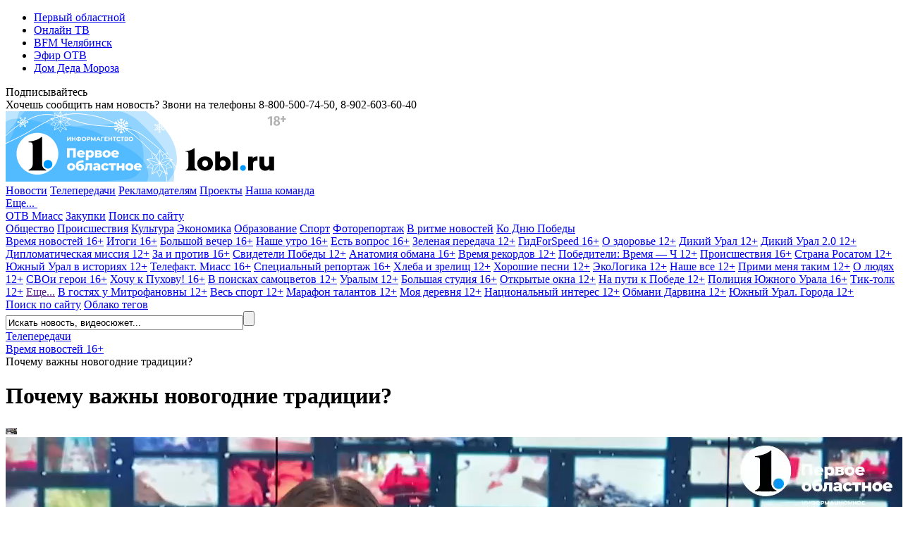

--- FILE ---
content_type: text/html; charset=UTF-8
request_url: https://www.1obl.ru/tv/vremya-novostey/vremya-novostey-ot-27-12-2022/pochemu-vazhny-novogodnie-traditsii/
body_size: 31932
content:
<!DOCTYPE html>
<html xmlns="http://www.w3.org/1999/xhtml" lang="ru">
<head>
    
		
        <script type="text/javascript">!function () {
            var t = document.createElement("script");
            t.type = "text/javascript", t.async = !0, t.src = "https://vk.com/js/api/openapi.js?169", t.onload = function () {
                VK.Retargeting.Init("VK-RTRG-1140907-5H3x5"), VK.Retargeting.Hit()
            }, document.head.appendChild(t)
        }();</script>
    <noscript><img src="https://vk.com/rtrg?p=VK-RTRG-1140907-5H3x5" style="position:fixed; left:-999px;" alt=""/></noscript>
    

    
    <link rel="shortcut icon" href="/favicon.ico" type="image/x-icon">
    <link rel="apple-touch-icon" href="/apple-touch-icon.png">
    <link rel="icon" type="image/png" sizes="32x32" href="/favicon-32x32.png">
    <link rel="icon" type="image/png" sizes="16x16" href="/favicon-16x16.png">
    <link rel="mask-icon" href="/safari-pinned-tab.svg" color="#e31e24">
    <link rel="manifest" href="/manifest.json">
    <link rel="alternate" type="application/rss+xml" title="Главные новости Челябинской области - «Первый областной»"
          href="/rss/"/>


        <link rel="preconnect" href="https://fonts.googleapis.com">
    <link rel="preconnect" href="https://fonts.gstatic.com" crossorigin>
    <link href="https://fonts.googleapis.com/css2?family=Fira+Sans+Condensed:ital,wght@0,100;0,200;0,300;0,400;0,500;0,600;0,700;0,800;0,900;1,100;1,200;1,300;1,400;1,500;1,600;1,700;1,800;1,900&family=Montserrat:ital,wght@0,100;0,200;0,300;0,400;0,500;0,600;0,700;0,800;0,900;1,100;1,200;1,300;1,400;1,500;1,600;1,700;1,800;1,900&display=swap" rel="stylesheet">
    
    <title>Почему важны новогодние традиции?</title>
    <meta name="yandex-verification" content="25f0ce8b5a12a551"/>
    <meta name="yandex-verification" content="76b3fd4c5eb74af4"/>
    <meta name="google-site-verification" content="c0I19srogbglt1bdyVT-jKtDtatuRFw4043EkhnYEq0"/>
    <meta name="theme-color" content="#ffffff">

    <meta name="verify-admitad" content="6b05b05e0c"/>

	<meta http-equiv="Content-Type" content="text/html; charset=UTF-8" />
<meta name="keywords" content="Новый год, традиции, праздник, подарки, снеговик" />
<meta name="description" content="А у вас есть новогодняя традиция?! Например: смотреть комедию 31 декабря, готовить раз в год какой-нибудь деликатес или лепить снеговика во дворе! Почему соблюдать традиции не только весело, но и полезно для «души»? Расскажет Марианна Лысенко.

Пока в магазинах суета и предпраздничные очереди, в квартире Маслаковых — полное умиротворение. Только тихий стук скалки по столу! По доброй новогодней традиции: семья собирается за одним столом и дружно лепит манты.

Помогает папе и маме — сын Денис. Лепит манты «с молодежью» и бабушка Юлии — Лидия Тимофеевна. Женщина признается: дело вовсе не в еде и даже не в медитации! А в общении с родными!

Юлия уверена: не было бы близких, не было бы и ее магазина игрушек! Кстати, и на работе у челябинки тоже есть своя новогодняя традиция.

Украшать елку, готовить оливье и писать письмо деду морозу — тоже традиции. Которые, по мнению психологов, нужны не только детям, но и взрослым.

Если в вашей семье нет новогодней традиции, значит самое время ее завести! И не обязательно стряпать пельмени или манты, как это делали наши бабушки. Придумайте обычай на современный лад. Например, устройте семейную фотоссесию. И время с близкими проведете и воспоминания на полке останутся!" />
<link rel="canonical" href="https://www.1obl.ru/tv/vremya-novostey/vremya-novostey-ot-27-12-2022/pochemu-vazhny-novogodnie-traditsii/" />
<script type="text/javascript" data-skip-moving="true">(function(w, d) {var v = w.frameCacheVars = {'CACHE_MODE':'HTMLCACHE','storageBlocks':[],'dynamicBlocks':{'LkGdQn':'40f541202cfb','7DqYyc':'d41d8cd98f00','XEVOpk':'06e6c5c96417','IjWcdm':'61be60402193','y0XwfU':'d41d8cd98f00','2DJmFo':'d41d8cd98f00','d42sdq':'d41d8cd98f00','ALOAcH':'d41d8cd98f00','CpmJaV':'d41d8cd98f00','sT4bfg':'888ea22fff91','yKoGHq':'888ea22fff91','asDrK5':'888ea22fff91','ZF1lvf':'888ea22fff91','Zg1Ab0':'d41d8cd98f00','g8taYv':'aa58fd9e97bd'},'AUTO_UPDATE':true,'AUTO_UPDATE_TTL':'120','version':'2'};var inv = false;if (v.AUTO_UPDATE === false){if (v.AUTO_UPDATE_TTL && v.AUTO_UPDATE_TTL > 0){var lm = Date.parse(d.lastModified);if (!isNaN(lm)){var td = new Date().getTime();if ((lm + v.AUTO_UPDATE_TTL * 1000) >= td){w.frameRequestStart = false;w.preventAutoUpdate = true;return;}inv = true;}}else{w.frameRequestStart = false;w.preventAutoUpdate = true;return;}}var r = w.XMLHttpRequest ? new XMLHttpRequest() : (w.ActiveXObject ? new w.ActiveXObject("Microsoft.XMLHTTP") : null);if (!r) { return; }w.frameRequestStart = true;var m = v.CACHE_MODE; var l = w.location; var x = new Date().getTime();var q = "?bxrand=" + x + (l.search.length > 0 ? "&" + l.search.substring(1) : "");var u = l.protocol + "//" + l.host + l.pathname + q;r.open("GET", u, true);r.setRequestHeader("BX-ACTION-TYPE", "get_dynamic");r.setRequestHeader("X-Bitrix-Composite", "get_dynamic");r.setRequestHeader("BX-CACHE-MODE", m);r.setRequestHeader("BX-CACHE-BLOCKS", v.dynamicBlocks ? JSON.stringify(v.dynamicBlocks) : "");if (inv){r.setRequestHeader("BX-INVALIDATE-CACHE", "Y");}try { r.setRequestHeader("BX-REF", d.referrer || "");} catch(e) {}if (m === "APPCACHE"){r.setRequestHeader("BX-APPCACHE-PARAMS", JSON.stringify(v.PARAMS));r.setRequestHeader("BX-APPCACHE-URL", v.PAGE_URL ? v.PAGE_URL : "");}r.onreadystatechange = function() {if (r.readyState != 4) { return; }var a = r.getResponseHeader("BX-RAND");var b = w.BX && w.BX.frameCache ? w.BX.frameCache : false;if (a != x || !((r.status >= 200 && r.status < 300) || r.status === 304 || r.status === 1223 || r.status === 0)){var f = {error:true, reason:a!=x?"bad_rand":"bad_status", url:u, xhr:r, status:r.status};if (w.BX && w.BX.ready && b){BX.ready(function() {setTimeout(function(){BX.onCustomEvent("onFrameDataRequestFail", [f]);}, 0);});}w.frameRequestFail = f;return;}if (b){b.onFrameDataReceived(r.responseText);if (!w.frameUpdateInvoked){b.update(false);}w.frameUpdateInvoked = true;}else{w.frameDataString = r.responseText;}};r.send();var p = w.performance;if (p && p.addEventListener && p.getEntries && p.setResourceTimingBufferSize){var e = 'resourcetimingbufferfull';var h = function() {if (w.BX && w.BX.frameCache && w.BX.frameCache.frameDataInserted){p.removeEventListener(e, h);}else {p.setResourceTimingBufferSize(p.getEntries().length + 50);}};p.addEventListener(e, h);}})(window, document);</script>


<link href="/local/templates/1obl_2017/components/bitrix/news/tv/bitrix/news.detail/.default/style.css?1616668436701" type="text/css"  rel="stylesheet" />
<link href="/local/templates/1obl_2017/components/bitrix/news/tv/bitrix/news.list/videoList/style.css?1616668436691" type="text/css"  rel="stylesheet" />
<link href="/local/templates/1obl_2017/components/bitrix/news.list/zenBlock4x/style.css?1627547440957" type="text/css"  rel="stylesheet" />
<link href="/local/templates/1obl_2017/components/bitrix/news.list/zenBlockMain/style.css?16281438431412" type="text/css"  rel="stylesheet" />
<link href="/local/js/bxweb/uikit/dist/cookies_consent.css?1666074572810" type="text/css"  data-template-style="true"  rel="stylesheet" />
<link href="/local/templates/1obl_2017/css/grid.min.css?161666843752266" type="text/css"  data-template-style="true"  rel="stylesheet" />
<link href="/local/templates/1obl_2017/css/bootstrap-4-utilities.min.css?161666843711057" type="text/css"  data-template-style="true"  rel="stylesheet" />
<link href="/local/templates/1obl_2017/css/bootstrap-pagination.css?16166684371828" type="text/css"  data-template-style="true"  rel="stylesheet" />
<link href="/local/templates/1obl_2017/css/additional.css?166573515814003" type="text/css"  data-template-style="true"  rel="stylesheet" />
<link href="/local/templates/1obl_2017/css/icons/style.css?16166684371176" type="text/css"  data-template-style="true"  rel="stylesheet" />
<link href="/local/templates/1obl_2017/css/video-js.min.css?161666843737887" type="text/css"  data-template-style="true"  rel="stylesheet" />
<link href="/local/templates/1obl_2017/css/videoJsTheme1oblRu.css?1616668437797" type="text/css"  data-template-style="true"  rel="stylesheet" />
<link href="/local/templates/1obl_2017/css/videojs-overlay.css?16166684371399" type="text/css"  data-template-style="true"  rel="stylesheet" />
<link href="/local/templates/1obl_2017/css/owl.carousel.min.css?16166684372941" type="text/css"  data-template-style="true"  rel="stylesheet" />
<link href="/local/templates/1obl_2017/css/owl.theme.default.css?16276237251632" type="text/css"  data-template-style="true"  rel="stylesheet" />
<link href="/local/templates/1obl_2017/css/font-awesome.min.css?161666843731004" type="text/css"  data-template-style="true"  rel="stylesheet" />
<link href="/local/templates/1obl_2017/css/jquery.fancybox3.css?161666843713708" type="text/css"  data-template-style="true"  rel="stylesheet" />
<link href="/local/templates/1obl_2017/components/bitrix/menu/cross-domain/style.css?1616668436603" type="text/css"  data-template-style="true"  rel="stylesheet" />
<link href="/local/templates/1obl_2017/components/bitrix/news.list/currency_informer/style.css?1616668436437" type="text/css"  data-template-style="true"  rel="stylesheet" />
<link href="/local/templates/1obl_2017/components/bitrix/system.pagenavigation/.default/style.css?1627623725529" type="text/css"  data-template-style="true"  rel="stylesheet" />
<link href="/local/templates/1obl_2017/components/bitrix/menu/main_menu/style.css?16231453461395" type="text/css"  data-template-style="true"  rel="stylesheet" />
<link href="/local/templates/1obl_2017/components/bitrix/search.title/search_top/style.css?16166684363268" type="text/css"  data-template-style="true"  rel="stylesheet" />
<link href="/local/templates/1obl_2017/components/bitrix/breadcrumb/schemaOrg/style.css?1616668436722" type="text/css"  data-template-style="true"  rel="stylesheet" />
<link href="/local/templates/1obl_2017/components/bitrix/menu/footer_menu/style.css?1616668436386" type="text/css"  data-template-style="true"  rel="stylesheet" />
<link href="/local/templates/1obl_2017/styles.css?1627543665853" type="text/css"  data-template-style="true"  rel="stylesheet" />
<link href="/local/templates/1obl_2017/template_styles.css?167082754718476" type="text/css"  data-template-style="true"  rel="stylesheet" />
<script type="text/javascript">if(!window.BX)window.BX={};if(!window.BX.message)window.BX.message=function(mess){if(typeof mess==='object'){for(let i in mess) {BX.message[i]=mess[i];} return true;}};</script>
<script type="text/javascript">(window.BX||top.BX).message({'JS_CORE_LOADING':'Загрузка...','JS_CORE_NO_DATA':'- Нет данных -','JS_CORE_WINDOW_CLOSE':'Закрыть','JS_CORE_WINDOW_EXPAND':'Развернуть','JS_CORE_WINDOW_NARROW':'Свернуть в окно','JS_CORE_WINDOW_SAVE':'Сохранить','JS_CORE_WINDOW_CANCEL':'Отменить','JS_CORE_WINDOW_CONTINUE':'Продолжить','JS_CORE_H':'ч','JS_CORE_M':'м','JS_CORE_S':'с','JSADM_AI_HIDE_EXTRA':'Скрыть лишние','JSADM_AI_ALL_NOTIF':'Показать все','JSADM_AUTH_REQ':'Требуется авторизация!','JS_CORE_WINDOW_AUTH':'Войти','JS_CORE_IMAGE_FULL':'Полный размер'});</script>

<script type="text/javascript" src="/bitrix/js/main/core/core.js?1669701831488274"></script>

<script>BX.setJSList(['/bitrix/js/main/core/core_ajax.js','/bitrix/js/main/core/core_promise.js','/bitrix/js/main/polyfill/promise/js/promise.js','/bitrix/js/main/loadext/loadext.js','/bitrix/js/main/loadext/extension.js','/bitrix/js/main/polyfill/promise/js/promise.js','/bitrix/js/main/polyfill/find/js/find.js','/bitrix/js/main/polyfill/includes/js/includes.js','/bitrix/js/main/polyfill/matches/js/matches.js','/bitrix/js/ui/polyfill/closest/js/closest.js','/bitrix/js/main/polyfill/fill/main.polyfill.fill.js','/bitrix/js/main/polyfill/find/js/find.js','/bitrix/js/main/polyfill/matches/js/matches.js','/bitrix/js/main/polyfill/core/dist/polyfill.bundle.js','/bitrix/js/main/core/core.js','/bitrix/js/main/polyfill/intersectionobserver/js/intersectionobserver.js','/bitrix/js/main/lazyload/dist/lazyload.bundle.js','/bitrix/js/main/polyfill/core/dist/polyfill.bundle.js','/bitrix/js/main/parambag/dist/parambag.bundle.js']);
</script>
<script type="text/javascript">(window.BX||top.BX).message({'LANGUAGE_ID':'ru','FORMAT_DATE':'DD.MM.YYYY','FORMAT_DATETIME':'DD.MM.YYYY HH:MI:SS','COOKIE_PREFIX':'BITRIX_SM','SERVER_TZ_OFFSET':'18000','UTF_MODE':'Y','SITE_ID':'s1','SITE_DIR':'/'});</script>


<script type="text/javascript" src="/bitrix/js/ui/dexie/dist/dexie3.bundle.js?1663984293188902"></script>
<script type="text/javascript" src="/bitrix/js/main/core/core_ls.js?161666835710430"></script>
<script type="text/javascript" src="/bitrix/js/main/core/core_fx.js?161666835816888"></script>
<script type="text/javascript" src="/bitrix/js/main/core/core_frame_cache.js?166398409917069"></script>
<meta property="og:image" content="https://media-1obl-ru.storage.yandexcloud.net/resize_cache/1181061/83132dad08c79bfbcc1d891fdcdbb658/iblock/ed3/ed3e05162780c6e0c4699ee04ba8c77c/ca16cac720129004628050022006271a.jpg" />
<meta property="og:image:width" content="1024" />
<meta property="og:image:height" content="768" />
<meta property="og:title" content="Почему важны новогодние традиции?" />
<meta property="og:description" content="А у вас есть новогодняя традиция?! Например: смотреть комедию 31 декабря, готовить раз в год какой-нибудь деликатес или лепить снеговика во дворе! Почему соблюдать традиции не только весело, но и поле..." />
<meta property="og:url" content="https://www.1obl.ru/tv/vremya-novostey/vremya-novostey-ot-27-12-2022/pochemu-vazhny-novogodnie-traditsii/" />
<meta property="og:type" content="article" />
<link rel="alternate" media="only screen and (max-width: 640px)" href="https://m.1obl.ru/tv/vremya-novostey/vremya-novostey-ot-27-12-2022/pochemu-vazhny-novogodnie-traditsii/">



<script type="text/javascript" src="/local/js/bxweb/uikit/dist/cookies_consent.js?17624117825139"></script>
<script type="text/javascript" src="/local/templates/1obl_2017/js/jquery-3.1.1.min.js?161666843686713"></script>
<script type="text/javascript" src="/local/templates/1obl_2017/js/jquery.lazyload.min.js?16166684363382"></script>
<script type="text/javascript" src="/local/templates/1obl_2017/js/main.js?17315610471968"></script>
<script type="text/javascript" src="/local/templates/1obl_2017/js/smoothScroll.js?1616668436485"></script>
<script type="text/javascript" src="/local/templates/1obl_2017/js/jquery.lazy.min.js?16166684365024"></script>
<script type="text/javascript" src="/local/templates/1obl_2017/js/video.min.js?1616668436487759"></script>
<script type="text/javascript" src="/local/templates/1obl_2017/js/video-lang.js?16166684362035"></script>
<script type="text/javascript" src="/local/templates/1obl_2017/js/videojs-playlist.min.js?16166684365353"></script>
<script type="text/javascript" src="/local/templates/1obl_2017/js/videojs-overlay.min.js?16166684369654"></script>
<script type="text/javascript" src="/local/templates/1obl_2017/js/Youtube.min.js?161666843613909"></script>
<script type="text/javascript" src="/local/templates/1obl_2017/js/owl.carousel.min.js?161666843642772"></script>
<script type="text/javascript" src="/local/templates/1obl_2017/js/jquery.stickyelement.min.js?16166684364258"></script>
<script type="text/javascript" src="/local/templates/1obl_2017/js/jquery.fancybox3.min.js?161666843641845"></script>
<script type="text/javascript" src="/local/templates/1obl_2017/components/bitrix/menu/main_menu/script.js?1616668436250"></script>
<script type="text/javascript" src="/bitrix/components/bitrix/search.title/script.js?16166684239847"></script>
<script type="text/javascript" src="/local/templates/1obl_2017/components/bitrix/news/tv/bitrix/news.list/videoList/script.js?1616668436347"></script>
<script type="text/javascript" src="/local/templates/1obl_2017/js/jquery.adaptive-backgrounds.js?16166684367419"></script>
<script type="text/javascript">var _ba = _ba || []; _ba.push(["aid", "9f027da80943221947284008c748b90f"]); _ba.push(["host", "www.1obl.ru"]); (function() {var ba = document.createElement("script"); ba.type = "text/javascript"; ba.async = true;ba.src = (document.location.protocol == "https:" ? "https://" : "http://") + "bitrix.info/ba.js";var s = document.getElementsByTagName("script")[0];s.parentNode.insertBefore(ba, s);})();</script>



					
	

			
	
		
					

	
		
		

	
			
	
	
	
	
		
	

    <script src="https://yastatic.net/pcode/adfox/loader.js" crossorigin="anonymous"></script>

    <script>window.yaContextCb = window.yaContextCb || []</script>
    <script src="https://yandex.ru/ads/system/context.js" async></script>


</head>
<body>
<div class="crossdomain-menu-line container-blue">
    <div class="container-in container-blue">
        <div class="f-left">
			<div id="bxdynamic_LkGdQn_start" style="display:none"></div>
<ul class="cross-domain-menu">

			<li><a href="/" class="cdm-selected">Первый областной</a></li>
		
			<li><a href="https://1obl.tv">Онлайн ТВ</a></li>
		
			<li><a href="https://bfm74.ru/">BFM Челябинск</a></li>
		
			<li><a href="/otv-online/">Эфир ОТВ</a></li>
		
			<li><a href="https://otvmoroz.ru/">Дом Деда Мороза</a></li>
		

</ul>
<div id="bxdynamic_LkGdQn_end" style="display:none"></div>        </div>
        <div class="f-right">
            <div class="our-social-group">

                <div class="osg-text">
                    Подписывайтесь
                </div>

                <div class="osg-link">

					
                    <a href="https://vk.com/otvchel" target="_blank" title="ВКонтакте" class="osg-active-vk">
                        <i class="fa fa-vk f-s-23" aria-hidden="true"></i>
                    </a>
                    
                    <a href="http://ok.ru/group/52467112149171" target="_blank" title="Одноклассники"
                       class="osg-active-ok">
                        <i class="fa fa-odnoklassniki" aria-hidden="true"></i>
                    </a>

                    										<a href="https://t.me/odinobl" target="_blank" title="Telegram" class="osg-active-tl">
						<i class="fa fa-telegram" aria-hidden="true"></i>
					</a>

                </div>

            </div>
        </div>
        <div class="clear"></div>
    </div>
</div>

<div class="onheader-cont-block">
    <div class="container-in marg-t-10">
        <div class="container-block">

            <div class="f-left">
                <div class="header-phone">Хочешь сообщить нам новость? Звони на телефоны <span class="hp-phone">8-800-500-74-50</span>, <span class="hp-phone">8-902-603-60-40</span></div>
            </div>

            <div class="f-right">
				<div id="bxdynamic_7DqYyc_start" style="display:none"></div><div id="bxdynamic_7DqYyc_end" style="display:none"></div>            </div>

            <div class="f-right">
				            </div>


            <div class="clear"></div>

        </div>
    </div>
</div>

<div class="head-cont-block">
    <div class="container-in marg-t-10">
        <div class="container-block">
            <div class="logo-block f-left">
	                <a href="/"><img src="/local/templates/1obl_2017/images/logo_15_12_25.svg" alt="На главную"/></a>
            </div>
            <div class="head-banner-block f-right">

                <!--AdFox START-->
                <!--yandex_ro1obl-->
                <!--Площадка: 1obl.ru / Все страницы / Баннер в шапке 728х90-->
                <!--Категория: <не задана>-->
                <!--Тип баннера: 728х90-->
                <div id="adfox_16684071180537346" style="width: 728px;"></div>
                <script>
                    window.yaContextCb.push(()=>{
                        Ya.adfoxCode.create({
                            ownerId: 291343,
                            containerId: 'adfox_16684071180537346',
                            params: {
                                p1: 'cwgnl',
                                p2: 'hiuu'
                            }
                        })
                    })
                </script>

            </div>
            <div class="clear"></div>
            <div class="main-menu-container">
				<div id="bxdynamic_XEVOpk_start" style="display:none"></div>


	
    <div class="main-menu-block">
		                <a class="m-m-item "  data-itemid="0"                    href="/news/">Новости</a>
																							                <a class="m-m-item m-m-item-active"  data-itemid="10"                    href="/tv/">Телепередачи</a>
																																																																													                <a class="m-m-item "                    href="/reklama/">Рекламодателям</a>
					                <a class="m-m-item "                    href="https://specproject.bitrix24.site/">Проекты</a>
					                <a class="m-m-item "                    href="/nasha-komanda/">Наша команда</a>
															
		
		            <div class="m-m-more-parent">
                <a class="m-m-item " href="javascript:void(0);">Еще...&nbsp;<span
                            class=" str-down str-more"><i class="fa fa-caret-down" aria-hidden="true"></i></span><span
                            class=" str-up str-more"><i
                                class="fa fa-caret-up" aria-hidden="true"></i></span></a>

                <div class="m-m-more-block">
																																																																																																																																																																																																																																																															
                            <a class="m-m-item "                                href="https://miass.1obl.ru/">ОТВ Миасс</a>

											
                            <a class="m-m-item "                                href="/zakupki/">Закупки</a>

											
                            <a class="m-m-item "  data-itemid="59"                                href="/search/">Поиск по сайту</a>

																					                </div>
            </div>
		
    </div>

	
		
		

		            <div class="main-menu-children " id="menu-chld-0">
		
		
		            <a class="m-m-children "
               href="/news/o-lyudyakh/">Общество</a>
		

		
		
		            <a class="m-m-children "
               href="/news/proisshestviya/">Происшествия</a>
		

		
		
		            <a class="m-m-children "
               href="/news/kultura/">Культура</a>
		

		
		
		            <a class="m-m-children "
               href="/news/ekonomika/">Экономика</a>
		

		
		
		            <a class="m-m-children "
               href="/news/nauka/">Образование</a>
		

		
		
		            <a class="m-m-children "
               href="/news/sport/">Спорт</a>
		

		
		
		            <a class="m-m-children "
               href="/news/fotoreportazh/">Фоторепортаж</a>
		

		
		
		            <a class="m-m-children "
               href="/news/v-ritme-novostey/">В ритме новостей</a>
		

		
		
		            <a class="m-m-children "
               href="/news/ko-dnyu-velikoy-pobedy/">Ко Дню Победы </a>
		

		
		
			
            </div>
		
		

		            <div class="main-menu-children mmc-visible" id="menu-chld-10">
		
		
		            <a class="m-m-children m-m-children-active"
               href="/tv/vremya-novostey/">Время новостей 16+</a>
		

		
		
		            <a class="m-m-children "
               href="/tv/vremya-novostey-itogi/">Итоги 16+</a>
		

		
		
		            <a class="m-m-children "
               href="/tv/bolshoy-vecher-16/">Большой вечер 16+</a>
		

		
		
		            <a class="m-m-children "
               href="/tv/nashe-utro/">Наше утро 16+</a>
		

		
		
		            <a class="m-m-children "
               href="/tv/est-vopros/">Есть вопрос 16+</a>
		

		
		
		            <a class="m-m-children "
               href="/tv/zelenaya-peredacha/">Зеленая передача 12+</a>
		

		
		
		            <a class="m-m-children "
               href="/tv/gidforspeed/">ГидForSpeed 16+</a>
		

		
		
		            <a class="m-m-children "
               href="/tv/o-zdorove/">О здоровье 12+</a>
		

		
		
		            <a class="m-m-children "
               href="/tv/dikiy-ural/">Дикий Урал 12+</a>
		

		
		
		            <a class="m-m-children "
               href="/tv/dikiy-ural-2-0/">Дикий Урал 2.0 12+</a>
		

		
		
		            <a class="m-m-children "
               href="/tv/diplomaticheskaya-missiya/">Дипломатическая миссия 12+</a>
		

		
		
		            <a class="m-m-children "
               href="/tv/za-i-protiv/">За и против 16+</a>
		

		
		
		            <a class="m-m-children "
               href="/tv/svideteli-pobedy/">Свидетели Победы 12+</a>
		

		
		
		            <a class="m-m-children "
               href="/tv/anatomiya-obmana/">Анатомия обмана 16+</a>
		

		
		
		            <a class="m-m-children "
               href="/tv/vremya-rekordov/">Время рекордов 12+</a>
		

		
		
		            <a class="m-m-children "
               href="/tv/pobediteli-vremya-ch/">Победители: Время — Ч 12+</a>
		

		
		
		            <a class="m-m-children "
               href="/tv/proisshestviya/">Происшествия 16+</a>
		

		
		
		            <a class="m-m-children "
               href="/tv/strana-rosatom/">Страна Росатом 12+</a>
		

		
		
		            <a class="m-m-children "
               href="/tv/yuzhnyy-ural-v-istoriyakh/">Южный Урал в историях 12+</a>
		

		
		
		            <a class="m-m-children "
               href="/tv/vremya-novostey-miass/">Телефакт. Миасс 16+</a>
		

		
		
		            <a class="m-m-children "
               href="/tv/spetsialnyy-reportazh/">Специальный репортаж 16+</a>
		

		
		
		            <a class="m-m-children "
               href="/tv/khleba-i-zrelishch/">Хлеба и зрелищ 12+</a>
		

		
		
		            <a class="m-m-children "
               href="/tv/khoroshie-pesni/">Хорошие песни 12+</a>
		

		
		
		            <a class="m-m-children "
               href="/tv/ekologika/">ЭкоЛогика 12+</a>
		

		
		
		            <a class="m-m-children "
               href="/tv/nashe-vse/">Наше все 12+</a>
		

		
		
		            <a class="m-m-children "
               href="/tv/primi-menya-takim/">Прими меня таким 12+</a>
		

		
		
		            <a class="m-m-children "
               href="/tv/o-lyudyakh/">О людях 12+</a>
		

		
		
		            <a class="m-m-children "
               href="/tv/svoi-geroi/">СВОи герои 16+</a>
		

		
		
		            <a class="m-m-children "
               href="/tv/khochu-k-pukhovu/">Хочу к Пухову! 16+</a>
		

		
		
		            <a class="m-m-children "
               href="/tv/v-poiskakh-samotsvetov/">В поисках самоцветов 12+</a>
		

		
		
		            <a class="m-m-children "
               href="/tv/uralym/">Уралым 12+</a>
		

		
		
		            <a class="m-m-children "
               href="/tv/bolshaya-studiya/">Большая студия 16+</a>
		

		
		
		            <a class="m-m-children "
               href="/tv/otkrytye-okna/">Открытые окна 12+</a>
		

		
		
		            <a class="m-m-children "
               href="/tv/na-puti-k-pobede/">На пути к Победе 12+</a>
		

		
		
		            <a class="m-m-children "
               href="/tv/politsiya-yuzhnogo-urala/">Полиция Южного Урала 16+</a>
		

		
		
		            <a class="m-m-children "
               href="/tv/tik-tolk/">Тик-толк 12+</a>
		

		
		
			                <a class="m-m-children m-m-archive-parent" data-archiveid="10"
                   href="">Еще...</a>
				                    <a class="m-m-children m-m-archive m-m-archiveid-10 "
                       href="/tv/iskra-kamina/">В гостях у Митрофановны 12+</a>
					                    <a class="m-m-children m-m-archive m-m-archiveid-10 "
                       href="/tv/sport/">Весь спорт 12+</a>
					                    <a class="m-m-children m-m-archive m-m-archiveid-10 "
                       href="/tv/marafon-talantov/">Марафон талантов 12+</a>
					                    <a class="m-m-children m-m-archive m-m-archiveid-10 "
                       href="/tv/moya-derevnya/">Моя деревня 12+</a>
					                    <a class="m-m-children m-m-archive m-m-archiveid-10 "
                       href="/tv/natsionalnyy-interes/">Национальный интерес 12+</a>
					                    <a class="m-m-children m-m-archive m-m-archiveid-10 "
                       href="/tv/obmani-darvina/">Обмани Дарвина 12+</a>
					                    <a class="m-m-children m-m-archive m-m-archiveid-10 "
                       href="/tv/yuzhnyy-ural-goroda/">Южный Урал. Города 12+</a>
					
            </div>
		
		

		
		
		

		
		
		

		
		
		

		
		
		

		
		
		

		            <div class="main-menu-children " id="menu-chld-59">
		
		
		            <a class="m-m-children "
               href="/search/">Поиск по сайту</a>
		

		
		
		            <a class="m-m-children "
               href="/search/oblako-tegov/">Облако тегов</a>
		

		
    </div>

<div id="bxdynamic_XEVOpk_end" style="display:none"></div>
                <div class="small-search">
						<div id="title-search">
	<form action="/search/index.php">
		<input class="input" id="title-search-input" type="text" name="q" value="Искать новость, видеосюжет..." onblur="if(this.value=='') this.value='Искать новость, видеосюжет...';" onfocus="if(this.value=='Искать новость, видеосюжет...') this.value='';" size="40" maxlength="50" autocomplete="off" /><input class="submit" name="s" type="submit" value="" />
	</form>
	</div>
<script>
	BX.ready(function(){
		new JCTitleSearch({
			'AJAX_PAGE' : '/tv/vremya-novostey/vremya-novostey-ot-27-12-2022/pochemu-vazhny-novogodnie-traditsii/',
			'CONTAINER_ID': 'title-search',
			'INPUT_ID': 'title-search-input',
			'MIN_QUERY_LEN': 2
		});
	});
</script>
                </div>

            </div>
        </div>
    </div>
</div>







<link href="/bitrix/css/main/font-awesome.css?161666843428777" type="text/css" rel="stylesheet" />
<div class="container-in"><div class="bx-breadcrumb d-none d-md-block text-truncate" itemscope itemtype="http://schema.org/BreadcrumbList">
				<div class="bx-breadcrumb-item" id="bx_breadcrumb_0" itemprop="itemListElement" itemscope itemtype="http://schema.org/ListItem">
					
					<a href="https://www.1obl.ru/tv/" title="Телепередачи" itemprop="item">
						<span itemprop="name">Телепередачи</span>
					</a>
					<meta itemprop="position" content="1" />
				</div>
				<div class="bx-breadcrumb-item" id="bx_breadcrumb_1" itemprop="itemListElement" itemscope itemtype="http://schema.org/ListItem">
					<i class="fa fa-angle-right"></i>
					<a href="https://www.1obl.ru/tv/vremya-novostey/" title="Время новостей 16+" itemprop="item">
						<span itemprop="name">Время новостей 16+</span>
					</a>
					<meta itemprop="position" content="2" />
				</div>
				<div class="bx-breadcrumb-item" itemprop="itemListElement" itemscope itemtype="http://schema.org/ListItem">
					<i class="fa fa-angle-right"></i>
					<span itemid="https://www.1obl.ru/tv/vremya-novostey/vremya-novostey-ot-27-12-2022/pochemu-vazhny-novogodnie-traditsii/" itemtype="http://schema.org/Thing" itemscope itemprop="item" > 
					<span itemprop="name">Почему важны новогодние традиции?</span>
					</span>
					<meta itemprop="position" content="3" />
					
				</div><div style="clear:both"></div></div></div>

<div class="main-cont-block">
    <div class="container-in st-block">


<div class="center-bliock marg-t-10 " itemscope itemtype="http://schema.org/NewsArticle">

    
    
    <div class="backgroundWhite px-4 pt-3 pb-2">
        <!-- Блок "Сюжет" -->
        


<meta itemprop="identifier" content="802168">
<meta itemprop="datePublished" content="2022-12-27T19:00:00+05:00"/>
<meta itemprop="dateModified" content="2022-12-27T21:14:33+05:00"/>
<meta itemscope itemprop="mainEntityOfPage" itemType="https://schema.org/WebPage"
	  itemid="https://www.1obl.ru/tv/vremya-novostey/vremya-novostey-ot-27-12-2022/pochemu-vazhny-novogodnie-traditsii/" content="https://www.1obl.ru/tv/vremya-novostey/vremya-novostey-ot-27-12-2022/pochemu-vazhny-novogodnie-traditsii/"/>

<div itemprop="publisher" itemscope itemtype="https://schema.org/Organization" class="hidden-block">

	<div itemprop="logo" itemscope itemtype="https://schema.org/ImageObject">
		<link itemprop="url image"
			  href="https://www.1obl.ru/local/templates/1obl_2017/images/logo_amp.png">
		<meta itemprop="width" content="290">
		<meta itemprop="height" content="60">
	</div>

	<meta itemprop="name" content="Первый областной">
	<meta itemprop="telephone" content="8-800-500-74-50">

	<div itemprop="address" itemscope itemtype="http://schema.org/PostalAddress">
		<meta itemprop="streetAddress" content="пл. Революции, д. 4">
		<meta itemprop="addressLocality" content="Челябинск">
		<meta itemprop="addressRegion" content="Челябинская область">
		<meta itemprop="addressCountry" content="Россия">
		<meta itemprop="postalCode" content="454113">
	</div>

</div>
	<div itemprop="about" itemscope itemtype="https://schema.org/Thing">
		
					<meta itemprop="name" content="Новый год">
					<meta itemprop="name" content="традиции">
					<meta itemprop="name" content="праздник">
					<meta itemprop="name" content="подарки">
					<meta itemprop="name" content="снеговик">
		
	</div>

<div itemprop="image" itemscope itemtype="https://schema.org/ImageObject">
	<link itemprop="url image" href="https://www.1obl.ruhttps://media-1obl-ru.storage.yandexcloud.net/resize_cache/1181061/149654922413b915fac2096ad9840a34/iblock/ed3/ed3e05162780c6e0c4699ee04ba8c77c/ca16cac720129004628050022006271a.jpg">
	<meta itemprop="width" content="1000">
	<meta itemprop="height" content="563">
</div>

<div class="mb-3">
	<h1 itemprop="headline">Почему важны новогодние традиции?</h1>
</div>


<div class="mediaContainer">
	<img
			data-src="https://media-1obl-ru.storage.yandexcloud.net/resize_cache/1181061/149654922413b915fac2096ad9840a34/iblock/ed3/ed3e05162780c6e0c4699ee04ba8c77c/ca16cac720129004628050022006271a.jpg"
			src="[data-uri]"
			alt="Почему важны новогодние традиции?"
			title="Почему важны новогодние традиции?"
			class="img-fluid w-100 lazyImage imageBlur"
	/>

	
				<div itemprop="video" itemscope itemtype="http://schema.org/VideoObject">
			<meta itemprop="description" content="
	А у вас есть новогодняя традиция?! Например: смотреть комедию 31 декабря, готовить раз в год какой-нибудь деликатес или лепить снеговика во дворе! Почему соблюдать традиции не только весело, но и полезно для &laquo;души&raquo;? Расскажет Марианна Лысенко.


	Пока в магазинах суета и предпраздничные очереди, в квартире Маслаковых &mdash; полное умиротворение. Только тихий стук скалки по столу! По доброй новогодней традиции: семья собирается за одним столом и дружно лепит манты.


	Помогает папе и маме &mdash; сын Денис. Лепит манты &laquo;с молодежью&raquo; и бабушка Юлии &mdash; Лидия Тимофеевна. Женщина признается: дело вовсе не в еде и даже не в медитации! А в общении с родными!


	Юлия уверена: не было бы близких, не было бы и ее магазина игрушек! Кстати, и на работе у челябинки тоже есть своя новогодняя традиция.


	Украшать елку, готовить оливье и писать письмо деду морозу &mdash; тоже традиции. Которые, по мнению психологов, нужны не только детям, но и взрослым.


	Если в вашей семье нет новогодней традиции, значит самое время ее завести! И не обязательно стряпать пельмени или манты, как это делали наши бабушки. Придумайте обычай на современный лад. Например, устройте семейную фотоссесию. И время с близкими проведете и воспоминания на полке останутся!
">
			<meta itemprop="duration" content="">
			<link itemprop="url" href="https://www.1obl.ru/tv/vremya-novostey/vremya-novostey-ot-27-12-2022/pochemu-vazhny-novogodnie-traditsii/">
			<link itemprop="embedUrl"
				  href="https://www.1obl.ru/system/embed/TV/69/802168/?referer1=embed_video">
			<link itemprop="thumbnailUrl"
				  href="https://www.1obl.ruhttps://media-1obl-ru.storage.yandexcloud.net/resize_cache/1181061/149654922413b915fac2096ad9840a34/iblock/ed3/ed3e05162780c6e0c4699ee04ba8c77c/ca16cac720129004628050022006271a.jpg">
			<meta itemprop="name" content="Почему важны новогодние традиции?">
			<meta itemprop="uploadDate" content="2022-12-27T19:00:00+05:00"/>
			<meta itemprop="isFamilyFriendly" content="true"/>

			<div itemprop="thumbnail" itemscope itemtype="https://schema.org/ImageObject">
				<link itemprop="contentUrl"
					  href="https://www.1obl.ruhttps://media-1obl-ru.storage.yandexcloud.net/resize_cache/1181061/149654922413b915fac2096ad9840a34/iblock/ed3/ed3e05162780c6e0c4699ee04ba8c77c/ca16cac720129004628050022006271a.jpg">
				<meta itemprop="width" content="1000">
				<meta itemprop="height" content="563">
			</div>

		</div>
		
		<video id="element-video" class="video-js vjs-big-play-centered vjs-16-9 videoPlayer d-none"
			   data-setup='{
			   "language":"ru",
			   "controls": true,
			   "autoplay": false,
			   "preload": "auto",
			   "poster": "https://media-1obl-ru.storage.yandexcloud.net/resize_cache/1181061/149654922413b915fac2096ad9840a34/iblock/ed3/ed3e05162780c6e0c4699ee04ba8c77c/ca16cac720129004628050022006271a.jpg"
			   }'>
			<p class="vjs-no-js">
				Ваш браузер не поддерживает воспроизведение видео! Пожалуйста обновите его.
			</p>
							<source src="https://media-1obl-ru.storage.yandexcloud.net/iblock/1eb/1eb19f108113c469f40ab691ced3fef5/e2e0753fbabe12ced396a00b175cbda5.mp4" type="video/mp4">
					</video>
	
</div>

<div class="d-flex row mx-0 py-1 newsDateLine">
	<div class="col-6 col-md-4 col-xl-4 pl-0 align-self-center">
		<div class="pl-2 textTypeSecond">
			<div id="bxdynamic_IjWcdm_start" style="display:none"></div><div class="dataLoader blackLoader lds-ellipsis"><div></div><div></div><div></div><div></div></div><div id="bxdynamic_IjWcdm_end" style="display:none"></div>		</div>
		<div class="pl-2 textTypeSecond blackLink" itemprop="author" itemscope itemtype="http://schema.org/Person">
							<meta itemprop="name" content="Служба новостей">
					</div>
	</div>

	<div class="col-6 col-md-4 col-xl-4 align-self-center text-center text-nowrap text-truncate textTypeSecond">
					<a href="#goToVideoList" class="gotoMoreVideo fontSize120p localLink blackLink">К другим сюжетам выпуска</a>
			</div>

	<div class="col-6 col-md-4 col-xl-4 pr-0 align-self-center text-right">
		<div class="pr-1 likeBlock">
					</div>
	</div>
</div>


<div class="text-justify my-3 articleBody js-mediator-article" itemprop="articleBody">
	<p>
	А у вас есть новогодняя традиция?! Например: смотреть комедию 31 декабря, готовить раз в год какой-нибудь деликатес или лепить снеговика во дворе! Почему соблюдать традиции не только весело, но и полезно для «души»? Расскажет Марианна Лысенко.
</p>
<p>
	Пока в магазинах суета и предпраздничные очереди, в квартире Маслаковых — полное умиротворение. Только тихий стук скалки по столу! По доброй новогодней традиции: семья собирается за одним столом и дружно лепит манты.
</p>
<p>
	Помогает папе и маме — сын Денис. Лепит манты «с молодежью» и бабушка Юлии — Лидия Тимофеевна. Женщина признается: дело вовсе не в еде и даже не в медитации! А в общении с родными!
</p>
<p>
	Юлия уверена: не было бы близких, не было бы и ее магазина игрушек! Кстати, и на работе у челябинки тоже есть своя новогодняя традиция.
</p>
<p>
	Украшать елку, готовить оливье и писать письмо деду морозу — тоже традиции. Которые, по мнению психологов, нужны не только детям, но и взрослым.
</p>
<p>
	Если в вашей семье нет новогодней традиции, значит самое время ее завести! И не обязательно стряпать пельмени или манты, как это делали наши бабушки. Придумайте обычай на современный лад. Например, устройте семейную фотоссесию. И время с близкими проведете и воспоминания на полке останутся!
</p></div>







        <!-- Конец блока "Сюжет" -->

        <!-- Блок-якорь для отображения информации о комментариях-->
        <div id="commentShowAnchor"></div>
        <!-- Конец блока-якоря для отображения информации о комментариях-->

        <!-- Блок "Дополнить новость" -->
        <div class="info infoPrimary text-center fontSize120p mt-4">
    Хочешь сообщить нам новость?<br>
    Звони на телефоны <b>8-800-500-74-50</b>, <b>8-902-603-60-40</b>
</div>


<!--AdFox START-->
<!--yandex_ro1obl-->
<!--Площадка: 1obl.ru / Все страницы / После текста новости (?)-->
<!--Категория: <не задана>-->
<!--Тип баннера: 728х90-->
<div id="adfox_166840719679055706"></div>
<script>
    window.yaContextCb.push(()=>{
        Ya.adfoxCode.create({
            ownerId: 291343,
            containerId: 'adfox_166840719679055706',
            params: {
                p1: 'cwhhg',
                p2: 'hiuu'
            }
        })
    })
</script>

        <!-- Конец блока "Дополнить новость" -->

        <!-- Блок рекламной сети Яндекс (inpage видео) -->
        <div id="inpage_VI-446771-0" class="mb-3"></div>
<script type="text/javascript">
	(function(w, d, n, s, t) {
		w[n] = w[n] || [];
		w[n].push(function() {
			Ya.Context.AdvManager.render({
				blockId: "VI-446771-0",
				renderTo: 'inpage_VI-446771-0',
				inpage: {
				},
			}, function callback (params) {
			});
		});
		t = d.getElementsByTagName("script")[0];
		s = d.createElement("script");
		s.type = "text/javascript";
		s.src = "//an.yandex.ru/system/context.js";
		s.async = true;
		t.parentNode.insertBefore(s, t);
	})(this, this.document, "yandexContextAsyncCallbacks");
</script>        <!-- Конец блока рекламной сети Яндекс (inpage видео) -->

        <!-- Баннерная зона "Под контентом" -->
        <div id="bxdynamic_y0XwfU_start" style="display:none"></div><div id="bxdynamic_y0XwfU_end" style="display:none"></div>	<div class="text-center pb-4">
		<!-- Yandex.RTB R-A-290050-3 -->
<div id="yandex_rtb_R-A-290050-3"></div>
<script type="text/javascript">
	(function(w, d, n, s, t) {
		w[n] = w[n] || [];
		w[n].push(function() {
			Ya.Context.AdvManager.render({
                blockId: "R-A-290050-3",
                renderTo: "yandex_rtb_R-A-290050-3",
                async: true
            });
        });
		t = d.getElementsByTagName("script")[0];
		s = d.createElement("script");
		s.type = "text/javascript";
		s.src = "//an.yandex.ru/system/context.js";
		s.async = true;
		t.parentNode.insertBefore(s, t);
	})(this, this.document, "yandexContextAsyncCallbacks");
</script>	</div>
        <!-- Конец баннерной зоны "Под контентом" -->

        <!-- Блок "Другие сюжеты выпуска"-->
                    


	<div class="row" id="goToVideoList">

		
					<div class="col-12 col-md-12 col-xl-12 mb-3">
									<h3 class="h1 headerLine">Другие сюжеты выпуска</h3>
							</div>
										<div class="col-12 col-md-6 col-xl-4 mb-4 ">
				<a href="/tv/vremya-novostey/vremya-novostey-ot-27-12-2022/deti-geroi-poluchili-nagrady-v-pravitelstve/" class="cardLink">
					<div class="h-100 d-flex align-items-end flex-column cardItem"
						 id="bx_1373509569_802126"
						 style="background-color: #635a56 !important;">
						<div class="newsListItemImage w-100">
							<img
									data-src="https://media-1obl-ru.storage.yandexcloud.net/resize_cache/1181047/9367b9185d1c331639f14900dd6161db/iblock/088/0884a279947d974ae7892754cf969a40/0e50d7f44c55f2f998d990a10b584df0.jpg"
									src="[data-uri]"
									alt="Дети-герои получили награды в правительстве"
									title="Дети-герои получили награды в правительстве"
									class="img-fluid w-100 lazyImage imageBlur"
							/>
							<div class="newsListItemMedia p-3 w-100 text-right">
																	<span class="ml-2" style="background-color: #635a56">
									<i class="iconFont icon-video textColorLight"></i>
								</span>
															</div>
							<div class="newsListItemGradient"
								 style="color: #635a56"></div>
						</div>
						<div class="w-100 px-3 pt-2 pb-3 textColorLight">
							<div class="fontSize120p font-weight-bold">
								Дети-герои получили награды в правительстве							</div>
						</div>

					</div>
				</a>
			</div>
											<div class="col-12 col-md-6 col-xl-4 mb-4 ">
				<a href="/tv/vremya-novostey/vremya-novostey-ot-27-12-2022/v-derevne-sosnovenkaya-zapustili-gazovuyu-liniyu/" class="cardLink">
					<div class="h-100 d-flex align-items-end flex-column cardItem"
						 id="bx_1373509569_802128"
						 style="background-color: #a8a7a5 !important;">
						<div class="newsListItemImage w-100">
							<img
									data-src="https://media-1obl-ru.storage.yandexcloud.net/resize_cache/1181050/9367b9185d1c331639f14900dd6161db/iblock/923/9232b577fa415bf6526f28a99d220b1d/7433b5c343f0a78c0464442c169f7b53.jpg"
									src="[data-uri]"
									alt="В деревне Сосновенькая запустили газовую линию"
									title="В деревне Сосновенькая запустили газовую линию"
									class="img-fluid w-100 lazyImage imageBlur"
							/>
							<div class="newsListItemMedia p-3 w-100 text-right">
																	<span class="ml-2" style="background-color: #a8a7a5">
									<i class="iconFont icon-video textColorDark"></i>
								</span>
															</div>
							<div class="newsListItemGradient"
								 style="color: #a8a7a5"></div>
						</div>
						<div class="w-100 px-3 pt-2 pb-3 textColorDark">
							<div class="fontSize120p font-weight-bold">
								В деревне Сосновенькая запустили газовую линию							</div>
						</div>

					</div>
				</a>
			</div>
											<div class="col-12 col-md-6 col-xl-4 mb-4 ">
				<a href="/tv/vremya-novostey/vremya-novostey-ot-27-12-2022/proshel-novogodniy-utrennik-dlya-pensionerov/" class="cardLink">
					<div class="h-100 d-flex align-items-end flex-column cardItem"
						 id="bx_1373509569_802130"
						 style="background-color: #2e2420 !important;">
						<div class="newsListItemImage w-100">
							<img
									data-src="https://media-1obl-ru.storage.yandexcloud.net/resize_cache/1181012/9367b9185d1c331639f14900dd6161db/iblock/f86/f865df29726ec42ece8daaf8fdc2e337/fec0eafbaaf12ad62e1a229610df5b5a.jpg"
									src="[data-uri]"
									alt="Прошел новогодний утренник для пенсионеров"
									title="Прошел новогодний утренник для пенсионеров"
									class="img-fluid w-100 lazyImage imageBlur"
							/>
							<div class="newsListItemMedia p-3 w-100 text-right">
																	<span class="ml-2" style="background-color: #2e2420">
									<i class="iconFont icon-video textColorLight"></i>
								</span>
															</div>
							<div class="newsListItemGradient"
								 style="color: #2e2420"></div>
						</div>
						<div class="w-100 px-3 pt-2 pb-3 textColorLight">
							<div class="fontSize120p font-weight-bold">
								Прошел новогодний утренник для пенсионеров							</div>
						</div>

					</div>
				</a>
			</div>
											<div class="col-12 col-md-6 col-xl-4 mb-4 moreVideoItem">
				<a href="/tv/vremya-novostey/vremya-novostey-ot-27-12-2022/v-chelyabinske-prezentovali-knigu-ob-aleksandre-i/" class="cardLink">
					<div class="h-100 d-flex align-items-end flex-column cardItem"
						 id="bx_1373509569_802135"
						 style="background-color: #787375 !important;">
						<div class="newsListItemImage w-100">
							<img
									data-src="https://media-1obl-ru.storage.yandexcloud.net/resize_cache/1181053/9367b9185d1c331639f14900dd6161db/iblock/4b5/4b537f4d5d9fac7b98baad9ac242bdcd/a4fe61467dc7474b4162c2a336c3a6c2.jpg"
									src="[data-uri]"
									alt="В Челябинске презентовали книгу об Александре I"
									title="В Челябинске презентовали книгу об Александре I"
									class="img-fluid w-100 lazyImage imageBlur"
							/>
							<div class="newsListItemMedia p-3 w-100 text-right">
																	<span class="ml-2" style="background-color: #787375">
									<i class="iconFont icon-video textColorLight"></i>
								</span>
															</div>
							<div class="newsListItemGradient"
								 style="color: #787375"></div>
						</div>
						<div class="w-100 px-3 pt-2 pb-3 textColorLight">
							<div class="fontSize120p font-weight-bold">
								В Челябинске презентовали книгу об Александре I							</div>
						</div>

					</div>
				</a>
			</div>
											<div class="col-12 col-md-6 col-xl-4 mb-4 moreVideoItem">
				<a href="/tv/vremya-novostey/vremya-novostey-ot-27-12-2022/poiskovyy-otryad-ustanovil-imya-soldata-s-urala/" class="cardLink">
					<div class="h-100 d-flex align-items-end flex-column cardItem"
						 id="bx_1373509569_802137"
						 style="background-color: #4e6c8d !important;">
						<div class="newsListItemImage w-100">
							<img
									data-src="https://media-1obl-ru.storage.yandexcloud.net/resize_cache/1181056/9367b9185d1c331639f14900dd6161db/iblock/422/4224f2b2777591c06f596960a9d1779d/49cf1f903800f8f29710a927fad151a3.jpg"
									src="[data-uri]"
									alt="Поисковый отряд установил имя солдата с Урала"
									title="Поисковый отряд установил имя солдата с Урала"
									class="img-fluid w-100 lazyImage imageBlur"
							/>
							<div class="newsListItemMedia p-3 w-100 text-right">
																	<span class="ml-2" style="background-color: #4e6c8d">
									<i class="iconFont icon-video textColorLight"></i>
								</span>
															</div>
							<div class="newsListItemGradient"
								 style="color: #4e6c8d"></div>
						</div>
						<div class="w-100 px-3 pt-2 pb-3 textColorLight">
							<div class="fontSize120p font-weight-bold">
								Поисковый отряд установил имя солдата с Урала							</div>
						</div>

					</div>
				</a>
			</div>
											<div class="col-12 col-md-6 col-xl-4 mb-4 moreVideoItem">
				<a href="/tv/vremya-novostey/vremya-novostey-ot-27-12-2022/v-zlatouste-opredelili-snegurochku-2023-goda/" class="cardLink">
					<div class="h-100 d-flex align-items-end flex-column cardItem"
						 id="bx_1373509569_802170"
						 style="background-color: #2c3c6e !important;">
						<div class="newsListItemImage w-100">
							<img
									data-src="https://media-1obl-ru.storage.yandexcloud.net/resize_cache/1181064/9367b9185d1c331639f14900dd6161db/iblock/862/862bccb07e27ecf6c6f4de3d9cefff53/de10c46bc1bdbd955d568e5d1bec8157.jpg"
									src="[data-uri]"
									alt="В Златоусте определили Снегурочку 2023 года"
									title="В Златоусте определили Снегурочку 2023 года"
									class="img-fluid w-100 lazyImage imageBlur"
							/>
							<div class="newsListItemMedia p-3 w-100 text-right">
																	<span class="ml-2" style="background-color: #2c3c6e">
									<i class="iconFont icon-video textColorLight"></i>
								</span>
															</div>
							<div class="newsListItemGradient"
								 style="color: #2c3c6e"></div>
						</div>
						<div class="w-100 px-3 pt-2 pb-3 textColorLight">
							<div class="fontSize120p font-weight-bold">
								В Златоусте определили Снегурочку 2023 года							</div>
						</div>

					</div>
				</a>
			</div>
											<div class="col-12 col-md-6 col-xl-4 mb-4 moreVideoItem">
				<a href="/tv/vremya-novostey/vremya-novostey-ot-27-12-2022/podveli-itogi-konkursa-igrushek/" class="cardLink">
					<div class="h-100 d-flex align-items-end flex-column cardItem"
						 id="bx_1373509569_802172"
						 style="background-color: #2d1e18 !important;">
						<div class="newsListItemImage w-100">
							<img
									data-src="https://media-1obl-ru.storage.yandexcloud.net/resize_cache/1181067/9367b9185d1c331639f14900dd6161db/iblock/99a/99abc921bdf6b07caae241275d21b2d0/6bf5ef30b0cfe5dcba94ca2012772561.jpg"
									src="[data-uri]"
									alt="Подвели итоги конкурса игрушек"
									title="Подвели итоги конкурса игрушек"
									class="img-fluid w-100 lazyImage imageBlur"
							/>
							<div class="newsListItemMedia p-3 w-100 text-right">
																	<span class="ml-2" style="background-color: #2d1e18">
									<i class="iconFont icon-video textColorLight"></i>
								</span>
															</div>
							<div class="newsListItemGradient"
								 style="color: #2d1e18"></div>
						</div>
						<div class="w-100 px-3 pt-2 pb-3 textColorLight">
							<div class="fontSize120p font-weight-bold">
								Подвели итоги конкурса игрушек							</div>
						</div>

					</div>
				</a>
			</div>
											<div class="col-12 col-md-6 col-xl-4 mb-4 moreVideoItem">
				<a href="/tv/vremya-novostey/vremya-novostey-ot-27-12-2022/aleksandr-lazarev-peredal-podarki-detyam/" class="cardLink">
					<div class="h-100 d-flex align-items-end flex-column cardItem"
						 id="bx_1373509569_802174"
						 style="background-color: #67655d !important;">
						<div class="newsListItemImage w-100">
							<img
									data-src="https://media-1obl-ru.storage.yandexcloud.net/resize_cache/1181070/9367b9185d1c331639f14900dd6161db/iblock/5ba/5ba0de57fe70e559a7d5cd0b359e8e0f/8e8457f978390ba9f2d88c5afe82413e.jpg"
									src="[data-uri]"
									alt="Александр Лазарев передал подарки детям"
									title="Александр Лазарев передал подарки детям"
									class="img-fluid w-100 lazyImage imageBlur"
							/>
							<div class="newsListItemMedia p-3 w-100 text-right">
																	<span class="ml-2" style="background-color: #67655d">
									<i class="iconFont icon-video textColorLight"></i>
								</span>
															</div>
							<div class="newsListItemGradient"
								 style="color: #67655d"></div>
						</div>
						<div class="w-100 px-3 pt-2 pb-3 textColorLight">
							<div class="fontSize120p font-weight-bold">
								Александр Лазарев передал подарки детям							</div>
						</div>

					</div>
				</a>
			</div>
											<div class="col-12 col-md-6 col-xl-4 mb-4 moreVideoItem">
				<a href="/tv/vremya-novostey/vremya-novostey-ot-27-12-2022/senator-vruchil-podarok-rebenku-iz-troitska/" class="cardLink">
					<div class="h-100 d-flex align-items-end flex-column cardItem"
						 id="bx_1373509569_802176"
						 style="background-color: #3e192d !important;">
						<div class="newsListItemImage w-100">
							<img
									data-src="https://media-1obl-ru.storage.yandexcloud.net/resize_cache/1181073/9367b9185d1c331639f14900dd6161db/iblock/a1b/a1b7df1c96ef25cbe35cb7426ff68507/cca9424025f5605a3f7c28d491090df3.jpg"
									src="[data-uri]"
									alt="Сенатор вручил подарок ребенку из Троицка"
									title="Сенатор вручил подарок ребенку из Троицка"
									class="img-fluid w-100 lazyImage imageBlur"
							/>
							<div class="newsListItemMedia p-3 w-100 text-right">
																	<span class="ml-2" style="background-color: #3e192d">
									<i class="iconFont icon-video textColorLight"></i>
								</span>
															</div>
							<div class="newsListItemGradient"
								 style="color: #3e192d"></div>
						</div>
						<div class="w-100 px-3 pt-2 pb-3 textColorLight">
							<div class="fontSize120p font-weight-bold">
								Сенатор вручил подарок ребенку из Троицка							</div>
						</div>

					</div>
				</a>
			</div>
											<div class="col-12 col-md-6 col-xl-4 mb-4 moreVideoItem">
				<a href="/tv/vremya-novostey/vremya-novostey-ot-27-12-2022/kak-obezopasit-elku-ot-pitomtsev/" class="cardLink">
					<div class="h-100 d-flex align-items-end flex-column cardItem"
						 id="bx_1373509569_802180"
						 style="background-color: #55676b !important;">
						<div class="newsListItemImage w-100">
							<img
									data-src="https://media-1obl-ru.storage.yandexcloud.net/resize_cache/1181079/9367b9185d1c331639f14900dd6161db/iblock/71b/71ba14f0fae74fea3c30b4661878a56e/ebba28708345bb06a84f935c8e530fbd.jpg"
									src="[data-uri]"
									alt="Как обезопасить елку от питомцев?"
									title="Как обезопасить елку от питомцев?"
									class="img-fluid w-100 lazyImage imageBlur"
							/>
							<div class="newsListItemMedia p-3 w-100 text-right">
																	<span class="ml-2" style="background-color: #55676b">
									<i class="iconFont icon-video textColorLight"></i>
								</span>
															</div>
							<div class="newsListItemGradient"
								 style="color: #55676b"></div>
						</div>
						<div class="w-100 px-3 pt-2 pb-3 textColorLight">
							<div class="fontSize120p font-weight-bold">
								Как обезопасить елку от питомцев?							</div>
						</div>

					</div>
				</a>
			</div>
											<div class="col-12 col-md-6 col-xl-4 mb-4 moreVideoItem">
				<a href="/tv/vremya-novostey/vremya-novostey-ot-27-12-2022/obzor-sportivnykh-sobytiy-ot-27-12-2022/" class="cardLink">
					<div class="h-100 d-flex align-items-end flex-column cardItem"
						 id="bx_1373509569_802182"
						 style="background-color: #8a8992 !important;">
						<div class="newsListItemImage w-100">
							<img
									data-src="https://media-1obl-ru.storage.yandexcloud.net/resize_cache/1181082/9367b9185d1c331639f14900dd6161db/iblock/6c6/6c65ae31e423bf405e775c20c9da05ce/9fb789b7c9e792802f8af6fd6be717fd.jpg"
									src="[data-uri]"
									alt="Обзор спортивных событий от 27.12.2022"
									title="Обзор спортивных событий от 27.12.2022"
									class="img-fluid w-100 lazyImage imageBlur"
							/>
							<div class="newsListItemMedia p-3 w-100 text-right">
																	<span class="ml-2" style="background-color: #8a8992">
									<i class="iconFont icon-video textColorLight"></i>
								</span>
															</div>
							<div class="newsListItemGradient"
								 style="color: #8a8992"></div>
						</div>
						<div class="w-100 px-3 pt-2 pb-3 textColorLight">
							<div class="fontSize120p font-weight-bold">
								Обзор спортивных событий от 27.12.2022							</div>
						</div>

					</div>
				</a>
			</div>
											<div class="col-12 col-md-6 col-xl-4 mb-4 moreVideoItem">
				<a href="/tv/vremya-novostey/vremya-novostey-ot-27-12-2022/snegoviki-dobryaki-ispolnili-eshche-odno-zhelanie/" class="cardLink">
					<div class="h-100 d-flex align-items-end flex-column cardItem"
						 id="bx_1373509569_802178"
						 style="background-color: #271c21 !important;">
						<div class="newsListItemImage w-100">
							<img
									data-src="https://media-1obl-ru.storage.yandexcloud.net/resize_cache/1181076/9367b9185d1c331639f14900dd6161db/iblock/4b3/4b363bd911525103fd07373ed47acbb2/a735ecd0cdc5e4046cee22a32f744f0a.jpg"
									src="[data-uri]"
									alt="«Снеговики-добряки» исполнили еще одно желание"
									title="«Снеговики-добряки» исполнили еще одно желание"
									class="img-fluid w-100 lazyImage imageBlur"
							/>
							<div class="newsListItemMedia p-3 w-100 text-right">
																	<span class="ml-2" style="background-color: #271c21">
									<i class="iconFont icon-video textColorLight"></i>
								</span>
															</div>
							<div class="newsListItemGradient"
								 style="color: #271c21"></div>
						</div>
						<div class="w-100 px-3 pt-2 pb-3 textColorLight">
							<div class="fontSize120p font-weight-bold">
								«Снеговики-добряки» исполнили еще одно желание							</div>
						</div>

					</div>
				</a>
			</div>
					
	</div>

			<div class="row">
			<div class="col-12 col-md-12 col-xl-12 mb-3">
				<div class="showMoreVideo fontSize120p font-weight-bold text-center"><span class="localLink">Показать еще 9 сюжетов</span>
				</div>
			</div>
		</div>
	
				

                <!-- Конец блока "Другие сюжеты выпуска"-->
    </div>


    <!-- Блок "Новости партнеров" -->
    <div class="backgroundWhite px-4 pt-3 pb-0 mt-2" id="partnerNewsContainer" style="display: none;">
        <div class="row">
            <div class="col-12 col-md-12 col-xl-12 mb-3">
                <h3 class="h1 headerLine">Новости партнеров</h3>
            </div>
        </div>

        <!-- Виджет СМИ2 -->
        <!-- В head сайта один раз подключите библиотеку -->
<script async src="https://jsn.24smi.net/smi.js"></script>

<!-- Код вставки на место отображения виджета -->
<div class="smi24__informer smi24__auto" data-smi-blockid="34643"></div>
<div class="smi24__informer smi24__auto" data-smi-blockid="34644"></div>
<script>(window.smiq = window.smiq || []).push({});</script>        <!-- Конец виджета СМИ2 -->


        <!-- Виджет mediametrics.ru -->
        <div class="row" id="mediametricsBlock">
</div>


<script type="text/javascript">
	//Callback-функция для виджета Медиметрики
	function callbackJsonpMediametrics(data)
	{
		for (let count = 0; count < 4; count++)
		{
			let itemLink = data[count].link.replace("mmet/site_ru", "mmet/1obl_ru");
			let itemImage = data[count].image.replace("/inject/img/", "/inject/img/w_");
			let itemTitle = data[count].title;

			if (itemTitle.length >= 70)
			{
				itemTitle = itemTitle.substring(0, 70);
				let lastIndex = itemTitle.lastIndexOf(" ");
				itemTitle = itemTitle.substring(0, lastIndex) + '...';
			}

			$("#mediametricsBlock").append("<div class=\"col-12 col-md-6 col-xl-3 mb-4\" id=\"mMetrics" + count + "\" style='display: none;'>\n" +
				"\t<a href=\"" + itemLink + "\" target='_blank' class=\"cardLink\">\n" +
				"\t\t<div class=\"h-100 d-flex align-items-end flex-column cardItem\">\n" +
				"\t\t\t<div class=\"newsListItemImage w-100\">\n" +
				"\t\t\t\t<img src=\"" + itemImage + "\" class=\"img-fluid w-100 mediametricsImage\" data-gradient-id=\"mMetrics" + count + "\" cross-origin=\"anonymous\">\n" +
				"\t\t\t\t<div class=\"newsListItemMedia p-3 w-100 text-right\">\n" +
				"\t\t\t\t</div>\n" +
				"\t\t\t\t<div class=\"newsListItemGradient\"></div>\n" +
				"\t\t\t</div>\n" +
				"\t\t\t<div class=\"w-100 px-3 pb-3 p-2\">\n" +
				"\t\t\t\t<div class=\"font-weight-bold brakeLongLine\">" + itemTitle + "</div>\n" +
				"\t\t\t</div>\n" +
				"\t\t</div>\n" +
				"\t</a>\n" +
				"</div>");
		}
	}

	//Получаем данные виджета медиаметрики
	$(function () {
		let sc = document.createElement('script');
		sc.type = 'text/javascript';
		sc.async = true;
		sc.src = '//mediametrics.ru/partner/inject/online.jsonp.ru.js';
		let s = document.getElementsByTagName('script')[0];
		s.parentNode.insertBefore(sc, s);
	});


	$(window).on('load', function () {
		function getAdaptiveBackground()
		{
			//Формируем адаптивный цветной фон для блоков
			$.adaptiveBackground.run({
				selector: '.mediametricsImage',
				parent: ".cardItem",
				shadeVariation: true,
				shadePercentage: 0.05,
				lumaClasses: {
					light: "textColorDark",
					dark: "textColorLight"
				},
				success: function (img, data) {
					//Обработка после успешного завершения
					$("#partnerNewsContainer").fadeIn();

					let gradientItem = img.data("gradient-id");
					$("#" + gradientItem).find(".newsListItemGradient").css("color", data.color);
					$("#" + gradientItem).fadeIn();
				}
			});
		}

		//Получим адаптивный цвет фона с небольшой задержкой
		setTimeout(getAdaptiveBackground, 50);
	});

</script>


        <!-- Конец виджета mediametrics.ru -->

        <!-- Баннерная зона "После комментариев" -->
        <div id="bxdynamic_2DJmFo_start" style="display:none"></div><div id="bxdynamic_2DJmFo_end" style="display:none"></div>	<div class="text-center pb-4">
		<!-- Yandex.RTB R-A-290050-2 -->
<div id="yandex_rtb_R-A-290050-2"></div>
	</div>
        <!-- Конец баннерной зоны"После комментариев" -->

    </div>
    <!-- Конец блока "Новости партнеров" -->


    <!-- Блок комментариев -->
                    <!-- Конец блока комментариев -->

    <div class="marg-t-10"></div>

    <!-- Блок "Последние новости" -->
    <div class="backgroundWhite px-4 pt-3 pb-0 mb-2">

        <!-- Список новостей "Последние новости" -->
        

<div id="bxdynamic_d42sdq_start" style="display:none"></div><div id="bxdynamic_d42sdq_end" style="display:none"></div>        <!-- Конец списка новостей "Последние новости" -->

        <!-- Баннерная зона "После материала" -->
        <div id="bxdynamic_ALOAcH_start" style="display:none"></div><div id="bxdynamic_ALOAcH_end" style="display:none"></div>	<div class="text-center pb-4">
		<!-- Yandex.RTB R-A-290050-1 -->
<div id="yandex_rtb_R-A-290050-1"></div>
<script type="text/javascript">
	(function(w, d, n, s, t) {
		w[n] = w[n] || [];
		w[n].push(function() {
			Ya.Context.AdvManager.render({
				blockId: "R-A-290050-1",
				renderTo: "yandex_rtb_R-A-290050-1",
				async: true
			});
		});
		t = d.getElementsByTagName("script")[0];
		s = d.createElement("script");
		s.type = "text/javascript";
		s.src = "//an.yandex.ru/system/context.js";
		s.async = true;
		t.parentNode.insertBefore(s, t);
	})(this, this.document, "yandexContextAsyncCallbacks");
</script>
	</div>
        <!-- Конец баннерной зоны "После материала" -->

    </div>
    <!-- Конец блока "Последние новости" -->

</div>
<div class="right-block  marg-t-10" id="rb-sticky">

    <!-- Блок "Баннер справа 1"-->
<!--AdFox START-->
<!--yandex_ro1obl-->
<!--Площадка: 1obl.ru / * / *-->
<!--Тип баннера: 240x400-->
<!--Расположение: середина страницы-->
<div id="adfox_166727745111299810" class="mb-2"></div>
<script>
    window.yaContextCb.push(()=>{
        Ya.adfoxCode.create({
            ownerId: 291343,
            containerId: 'adfox_166727745111299810',
            params: {
                pp: 'h',
                ps: 'dkbv',
                p2: 'hiut'
            }
        })
    })
</script>

<!-- Конец блкоа "Баннер справа 1"-->

<!-- Блок "Онлайн-трансляции" -->


<div id="bxdynamic_CpmJaV_start" style="display:none"></div><div id="bxdynamic_CpmJaV_end" style="display:none"></div>


<!-- Конец блока "Онлайн-трансляции" -->


<div class="backgroundWhite px-4 pt-3 pb-3 mb-2">
	<!-- Блок "Читайте также" -->
			
		
	<div class="row">

		
					<div class="col-12 col-md-12 col-xl-12 mb-3">
									<h3 class="main-header block-header">Читайте также</h3>
							</div>
		
					
			
			<div class="col-12 col-md-12 col-xl-12 mb-2">
				<a href="/news/o-lyudyakh/desyat-aviamarshrutov-v-chelyabinsk-i-magnitogorsk-poluchat-subsidii-v-2026-godu/"  class="cardLink">
					<div class="h-100 d-flex align-items-end flex-column cardItem color_o-lyudyakh"
						 id="bx_565502798_1131252"
						 style="background-color: #968c87">
						<div class="newsListItemImage w-100">
							<img
									data-src="https://media-1obl-ru.storage.yandexcloud.net/resize_cache/2175114/9367b9185d1c331639f14900dd6161db/iblock/241/2416a03f5308ef12dea628097f11b4e2/169ea569064b2e73d589a4bc31b340dc.jpg"
									src="[data-uri]"
									alt="Десять авиамаршрутов в Челябинск и Магнитогорск получат субсидии в 2026 году"
									title="Десять авиамаршрутов в Челябинск и Магнитогорск получат субсидии в 2026 году"
									class="img-fluid w-100 lazyImage imageBlur  "
							/>
							<div class="newsListItemMedia p-3 w-100 text-right">
															</div>

															<div class="newsListItemGradient"
									 style="color: #968c87"></div>
							
						</div>
						<div class="w-100 px-3 pt-2 textColorLight">
							<div class="cardHeader">
								Десять авиамаршрутов в Челябинск и Магнитогорск получат субсидии в 2026 году							</div>
													</div>

						<div class="textTypeSecond small w-100 mt-auto p-3 pb-3 d-flex justify-content-between  textColorLight">
							<div>
								<div id="bxdynamic_sT4bfg_start" style="display:none"></div><div class="dataLoader lds-ellipsis"><div></div><div></div><div></div><div></div></div><div id="bxdynamic_sT4bfg_end" style="display:none"></div>							</div>
							<div>Общество</div>
						</div>

					</div>
				</a>
			</div>
			
	</div>

	



		<!-- Конец блока "Читайте также" -->

	<!-- Блок "Читайте на БФМ" -->
			<div class="pt-3">
			
			
	<div class="row">

		
		
					
			
			<div class="col-12 col-md-12 col-xl-12 mb-2">
				<a href="https://bfm74.ru/obshchestvo/v-chelyabinske-organizovali-prednovogodniy-sam-market/"  target='_blank' class="cardLink">
					<div class="h-100 d-flex align-items-end flex-column cardItem color_obshchestvo"
						 id="bx_1454625752_800728"
						 style="background-color: #746c61">
						<div class="newsListItemImage w-100">
							<img
									data-src="https://media-1obl-ru.storage.yandexcloud.net/resize_cache/1179961/9367b9185d1c331639f14900dd6161db/iblock/dc4/dc468582a38975d62482d7839d99a8f5/3207bc77e131224a93fe38f43cd04792.jpg"
									src="[data-uri]"
									alt="В Челябинске организовали предновогодний «Сам.Маркет»"
									title="В Челябинске организовали предновогодний «Сам.Маркет»"
									class="img-fluid w-100 lazyImage imageBlur  "
							/>
							<div class="newsListItemMedia p-3 w-100 text-right">
															</div>

															<div class="newsListItemGradient"
									 style="color: #746c61"></div>
							
						</div>
						<div class="w-100 px-3 pt-2 textColorLight">
							<div class="cardHeader">
								В Челябинске организовали предновогодний «Сам.Маркет»							</div>
													</div>

						<div class="textTypeSecond small w-100 mt-auto p-3 pb-3 d-flex justify-content-between  textColorLight">
							<div>
								<div id="bxdynamic_yKoGHq_start" style="display:none"></div><div class="dataLoader lds-ellipsis"><div></div><div></div><div></div><div></div></div><div id="bxdynamic_yKoGHq_end" style="display:none"></div>							</div>
							<div>Общество</div>
						</div>

					</div>
				</a>
			</div>
			
	</div>

	



		</div>
		<!-- Конец блока "Читайте на БФМ" -->
</div>


<!-- Блок "Баннер справа 2 "-->
<!--AdFox START-->
<!--yandex_ro1obl-->
<!--Площадка: 1obl.ru / Все страницы 1.1 / 2 сквозной правый блок-->
<!--Категория: <не задана>-->
<!--Тип баннера: 240x400-->
<div id="adfox_166909772874249369" class="mb-2"></div>
<script>
    window.yaContextCb.push(()=>{
        Ya.adfoxCode.create({
            ownerId: 291343,
            containerId: 'adfox_166909772874249369',
            params: {
                p1: 'cwjzc',
                p2: 'hiut'
            }
        })
    })
</script>

<!-- Конец блока "Баннер справа 2 "-->

<div class="backgroundWhite px-4 pt-3 pb-3 mb-2">

	<!-- Блок "Связанные видео ОТВ" -->
			
	
	
	<div class="row">

		
					<div class="col-12 col-md-12 col-xl-12 mb-3">
									<h3 class="main-header block-header">Видео на тему</h3>
							</div>
		
					
			
			<div class="col-12 col-md-12 col-xl-12 mb-2">
				<a href="/video/novogodnyaya-girlyanda-svoimi-rukami-v-rubrike-ruki-sadovoda/"  class="cardLink">
					<div class="h-100 d-flex align-items-end flex-column cardItem "
						 id="bx_3322728009_801813"
						 style="background-color: #594633">
						<div class="newsListItemImage w-100">
							<img
									data-src="https://media-1obl-ru.storage.yandexcloud.net/resize_cache/1180743/9367b9185d1c331639f14900dd6161db/iblock/293/293154b86d189eaeb0a35030f7205f36/a3d01c1628bbc34745279243f717e029.jpg"
									src="[data-uri]"
									alt="Новогодняя гирлянда своими руками в рубрике «Руки садовода»"
									title="Новогодняя гирлянда своими руками в рубрике «Руки садовода»"
									class="img-fluid w-100 lazyImage imageBlur  "
							/>
							<div class="newsListItemMedia p-3 w-100 text-right">
																	<span class="ml-2" style="background-color: #594633">
									<i class="iconFont icon-video textColorLight"></i>
								</span>
															</div>

															<div class="newsListItemGradient"
									 style="color: #594633"></div>
							
						</div>
						<div class="w-100 px-3 pt-2 textColorLight">
							<div class="cardHeader">
								Новогодняя гирлянда своими руками в рубрике «Руки садовода»							</div>
													</div>

						<div class="textTypeSecond small w-100 mt-auto p-3 pb-3 d-flex justify-content-between  textColorLight">
							<div>
								<div id="bxdynamic_asDrK5_start" style="display:none"></div><div class="dataLoader lds-ellipsis"><div></div><div></div><div></div><div></div></div><div id="bxdynamic_asDrK5_end" style="display:none"></div>							</div>
							<div></div>
						</div>

					</div>
				</a>
			</div>
			
	</div>

	



	<!-- Конец блока "Связанные видео ОТВ" -->

	<!-- Блок "Связанные видео с Онлайн ТВ" -->
	<div class="pt-3">
					
		
		
	<div class="row">

		
		
					
			
			<div class="col-12 col-md-12 col-xl-12 mb-2">
				<a href="https://1obl.tv/video/obshchestvo/na-telekanale-otv-proydet-kontsert-khoroshie-novogodnie-pesn/"  target='_blank' class="cardLink">
					<div class="h-100 d-flex align-items-end flex-column cardItem color_obshchestvo"
						 id="bx_2970353375_802772"
						 style="background-color: #402d24">
						<div class="newsListItemImage w-100">
							<img
									data-src="https://media-1obl-ru.storage.yandexcloud.net/resize_cache/1181638/9367b9185d1c331639f14900dd6161db/iblock/362/3629bdd7b8c188e1b5a05501bcb8f9c7/17e4fa2b706b510326647bcbf9fce143.jpg"
									src="[data-uri]"
									alt="На телеканале ОТВ пройдет концерт «Хорошие новогодние песни»"
									title="На телеканале ОТВ пройдет концерт «Хорошие новогодние песни»"
									class="img-fluid w-100 lazyImage imageBlur  "
							/>
							<div class="newsListItemMedia p-3 w-100 text-right">
																	<span class="ml-2" style="background-color: #402d24">
									<i class="iconFont icon-video textColorLight"></i>
								</span>
															</div>

															<div class="newsListItemGradient"
									 style="color: #402d24"></div>
							
						</div>
						<div class="w-100 px-3 pt-2 textColorLight">
							<div class="cardHeader">
								На телеканале ОТВ пройдет концерт «Хорошие новогодние песни»							</div>
													</div>

						<div class="textTypeSecond small w-100 mt-auto p-3 pb-3 d-flex justify-content-between  textColorLight">
							<div>
								<div id="bxdynamic_ZF1lvf_start" style="display:none"></div><div class="dataLoader lds-ellipsis"><div></div><div></div><div></div><div></div></div><div id="bxdynamic_ZF1lvf_end" style="display:none"></div>							</div>
							<div>Общество</div>
						</div>

					</div>
				</a>
			</div>
			
	</div>

	



	</div>
	<!-- Конец блока "Связанные видео с Онлайн ТВ" -->
</div>


<!-- Блок "Баннер справа 3 "-->
<!--AdFox START-->
<!--yandex_ro1obl-->
<!--Площадка: 1obl.ru / Все страницы 1.2 / 3 Сквозной правый блок-->
<!--Категория: <не задана>-->
<!--Тип баннера: 240x400-->
<div id="adfox_166910251916633991" class="mb-2"></div>
<script>
    window.yaContextCb.push(()=>{
        Ya.adfoxCode.create({
            ownerId: 291343,
            containerId: 'adfox_166910251916633991',
            params: {
                p1: 'cwjzz',
                p2: 'hiut'
            }
        })
    })
</script>


<!-- Конец блока "Баннер справа 3 "-->


<!-- Блок "Виджет сообщества ВК" -->
<div class="backgroundWhite marg-b-10">
	<script type="text/javascript" src="//vk.com/js/api/openapi.js?143"></script>

	<!-- VK Widget -->
	<div id="vk_groups"></div>
	<script type="text/javascript">
		VK.Widgets.Group("vk_groups", {mode: 3, no_cover: 1, width: "auto"}, 23478272);
	</script>
</div>

<div class="backgroundWhite marg-b-10">
<div id="ok_group_widget"></div>
<script>
    !function (d, id, did, st) {
        var js = d.createElement("script");
        js.src = "https://connect.ok.ru/connect.js";
        js.onload = js.onreadystatechange = function () {
            if (!this.readyState || this.readyState == "loaded" || this.readyState == "complete") {
                if (!this.executed) {
                    this.executed = true;
                    setTimeout(function () {
                        OK.CONNECT.insertGroupWidget(id,did,st);
                    }, 0);
                }
            }};
        d.documentElement.appendChild(js);
    }(document,"ok_group_widget","52467112149171",'{"width":336,"height":233}');
</script>
</div><!-- Конец блока "Виджет сообщества ВК" -->


<!-- Блок "Баннер справа 4"-->
<div id="bxdynamic_Zg1Ab0_start" style="display:none"></div><div id="bxdynamic_Zg1Ab0_end" style="display:none"></div>
	<div class="mb-2" style="text-align:center; background-color: #FFFFFF;">
		<!-- Yandex.RTB R-A-290050-8 -->
<div id="yandex_rtb_R-A-290050-8"></div>
<script type="text/javascript">
	(function(w, d, n, s, t) {
		w[n] = w[n] || [];
		w[n].push(function() {
			Ya.Context.AdvManager.render({
				blockId: "R-A-290050-8",
				renderTo: "yandex_rtb_R-A-290050-8",
				async: true
			});
		});
		t = d.getElementsByTagName("script")[0];
		s = d.createElement("script");
		s.type = "text/javascript";
		s.src = "//an.yandex.ru/system/context.js";
		s.async = true;
		t.parentNode.insertBefore(s, t);
	})(this, this.document, "yandexContextAsyncCallbacks");
</script>
	</div>

<!-- Конец блока "Баннер справа 4"-->
</div>
<div class="clear"></div>





<!--AdFox START-->
<!--yandex_ro1obl-->
<!--Площадка: 1obl.ru / Все страницы 1.1 / Нижний блок, рекламный отдел-->
<!--Категория: <не задана>-->
<!--Тип баннера: 728х90-->
<div id="adfox_16691021899489791"></div>
<script>
    window.yaContextCb.push(()=>{
        Ya.adfoxCode.create({
            ownerId: 291343,
            containerId: 'adfox_16691021899489791',
            params: {
                p1: 'cwjzs',
                p2: 'hiuu'
            }
        })
    })
</script>

</div>
</div>

<div class="footer-cont-block">
    <div class="container-blue marg-t-10">
        <div class="container-in container-blue">

            <div id="bxdynamic_g8taYv_start" style="display:none"></div>

<div class="footer-menu pad-t-20 pad-b-20">
	
				
		        

							<div class="footer-submenu">
					<div class="footer-zag">
						<a href="/news/" class=""  title="Перейти на страницу «Новости»">Новости</a>
					</div>
    
								
		
					
				
		
			<div class="footer-item">
				<a href="/news/o-lyudyakh/" class=""  title="Перейти на страницу «Общество»">
					Общество				</a>
			</div>

		
					
				
		
			<div class="footer-item">
				<a href="/news/proisshestviya/" class=""  title="Перейти на страницу «Происшествия»">
					Происшествия				</a>
			</div>

		
					
				
		
			<div class="footer-item">
				<a href="/news/kultura/" class=""  title="Перейти на страницу «Культура»">
					Культура				</a>
			</div>

		
					
				
		
			<div class="footer-item">
				<a href="/news/ekonomika/" class=""  title="Перейти на страницу «Экономика»">
					Экономика				</a>
			</div>

		
					
				
		
			<div class="footer-item">
				<a href="/news/nauka/" class=""  title="Перейти на страницу «Образование»">
					Образование				</a>
			</div>

		
					
				
		
			<div class="footer-item">
				<a href="/news/sport/" class=""  title="Перейти на страницу «Спорт»">
					Спорт				</a>
			</div>

		
					
				
		
			<div class="footer-item">
				<a href="/news/fotoreportazh/" class=""  title="Перейти на страницу «Фоторепортаж»">
					Фоторепортаж				</a>
			</div>

		
					
				
		
			<div class="footer-item">
				<a href="/news/v-ritme-novostey/" class=""  title="Перейти на страницу «В ритме новостей»">
					В ритме новостей				</a>
			</div>

		
					
				
		
			<div class="footer-item">
				<a href="/news/ko-dnyu-velikoy-pobedy/" class=""  title="Перейти на страницу «Ко Дню Победы »">
					Ко Дню Победы 				</a>
			</div>

		
					
							</div>		
		        

							<div class="footer-submenu">
					<div class="footer-zag">
						<a href="/tv/" class="f-selected"  title="Перейти на страницу «Телепередачи»">Телепередачи</a>
					</div>
    
								
		
					
				
		
			<div class="footer-item">
				<a href="/tv/vremya-novostey/" class="f-selected"  title="Перейти на страницу «Время новостей 16+»">
					Время новостей 16+				</a>
			</div>

		
					
				
		
			<div class="footer-item">
				<a href="/tv/vremya-novostey-itogi/" class=""  title="Перейти на страницу «Итоги 16+»">
					Итоги 16+				</a>
			</div>

		
					
				
		
			<div class="footer-item">
				<a href="/tv/bolshoy-vecher-16/" class=""  title="Перейти на страницу «Большой вечер 16+»">
					Большой вечер 16+				</a>
			</div>

		
					
				
		
			<div class="footer-item">
				<a href="/tv/nashe-utro/" class=""  title="Перейти на страницу «Наше утро 16+»">
					Наше утро 16+				</a>
			</div>

		
					
				
		
			<div class="footer-item">
				<a href="/tv/est-vopros/" class=""  title="Перейти на страницу «Есть вопрос 16+»">
					Есть вопрос 16+				</a>
			</div>

		
					
				
		
			<div class="footer-item">
				<a href="/tv/zelenaya-peredacha/" class=""  title="Перейти на страницу «Зеленая передача 12+»">
					Зеленая передача 12+				</a>
			</div>

		
					
				
		
			<div class="footer-item">
				<a href="/tv/gidforspeed/" class=""  title="Перейти на страницу «ГидForSpeed 16+»">
					ГидForSpeed 16+				</a>
			</div>

		
					
				
		
			<div class="footer-item">
				<a href="/tv/o-zdorove/" class=""  title="Перейти на страницу «О здоровье 12+»">
					О здоровье 12+				</a>
			</div>

		
					
				
		
			<div class="footer-item">
				<a href="/tv/dikiy-ural/" class=""  title="Перейти на страницу «Дикий Урал 12+»">
					Дикий Урал 12+				</a>
			</div>

		
					
				
		
			<div class="footer-item">
				<a href="/tv/dikiy-ural-2-0/" class=""  title="Перейти на страницу «Дикий Урал 2.0 12+»">
					Дикий Урал 2.0 12+				</a>
			</div>

		
					
				
		
			<div class="footer-item">
				<a href="/tv/diplomaticheskaya-missiya/" class=""  title="Перейти на страницу «Дипломатическая миссия 12+»">
					Дипломатическая миссия 12+				</a>
			</div>

		
					
				
		
			<div class="footer-item">
				<a href="/tv/za-i-protiv/" class=""  title="Перейти на страницу «За и против 16+»">
					За и против 16+				</a>
			</div>

		
					
				
		
			<div class="footer-item">
				<a href="/tv/svideteli-pobedy/" class=""  title="Перейти на страницу «Свидетели Победы 12+»">
					Свидетели Победы 12+				</a>
			</div>

		
					
				
		
			<div class="footer-item">
				<a href="/tv/anatomiya-obmana/" class=""  title="Перейти на страницу «Анатомия обмана 16+»">
					Анатомия обмана 16+				</a>
			</div>

		
					
				
		
			<div class="footer-item">
				<a href="/tv/vremya-rekordov/" class=""  title="Перейти на страницу «Время рекордов 12+»">
					Время рекордов 12+				</a>
			</div>

		
					
				
		
			<div class="footer-item">
				<a href="/tv/pobediteli-vremya-ch/" class=""  title="Перейти на страницу «Победители: Время — Ч 12+»">
					Победители: Время — Ч 12+				</a>
			</div>

		
					
				
		
			<div class="footer-item">
				<a href="/tv/proisshestviya/" class=""  title="Перейти на страницу «Происшествия 16+»">
					Происшествия 16+				</a>
			</div>

		
					
				
		
			<div class="footer-item">
				<a href="/tv/strana-rosatom/" class=""  title="Перейти на страницу «Страна Росатом 12+»">
					Страна Росатом 12+				</a>
			</div>

		
					
				
		
			<div class="footer-item">
				<a href="/tv/yuzhnyy-ural-v-istoriyakh/" class=""  title="Перейти на страницу «Южный Урал в историях 12+»">
					Южный Урал в историях 12+				</a>
			</div>

		
					
				
		
			<div class="footer-item">
				<a href="/tv/vremya-novostey-miass/" class=""  title="Перейти на страницу «Телефакт. Миасс 16+»">
					Телефакт. Миасс 16+				</a>
			</div>

		
					
				
		
			<div class="footer-item">
				<a href="/tv/spetsialnyy-reportazh/" class=""  title="Перейти на страницу «Специальный репортаж 16+»">
					Специальный репортаж 16+				</a>
			</div>

		
					
				
		
			<div class="footer-item">
				<a href="/tv/khleba-i-zrelishch/" class=""  title="Перейти на страницу «Хлеба и зрелищ 12+»">
					Хлеба и зрелищ 12+				</a>
			</div>

		
					
				
		
			<div class="footer-item">
				<a href="/tv/khoroshie-pesni/" class=""  title="Перейти на страницу «Хорошие песни 12+»">
					Хорошие песни 12+				</a>
			</div>

		
					
				
		
			<div class="footer-item">
				<a href="/tv/ekologika/" class=""  title="Перейти на страницу «ЭкоЛогика 12+»">
					ЭкоЛогика 12+				</a>
			</div>

		
					
				
		
			<div class="footer-item">
				<a href="/tv/nashe-vse/" class=""  title="Перейти на страницу «Наше все 12+»">
					Наше все 12+				</a>
			</div>

		
					
				
		
			<div class="footer-item">
				<a href="/tv/primi-menya-takim/" class=""  title="Перейти на страницу «Прими меня таким 12+»">
					Прими меня таким 12+				</a>
			</div>

		
					
				
		
			<div class="footer-item">
				<a href="/tv/o-lyudyakh/" class=""  title="Перейти на страницу «О людях 12+»">
					О людях 12+				</a>
			</div>

		
					
				
		
			<div class="footer-item">
				<a href="/tv/svoi-geroi/" class=""  title="Перейти на страницу «СВОи герои 16+»">
					СВОи герои 16+				</a>
			</div>

		
					
				
		
			<div class="footer-item">
				<a href="/tv/khochu-k-pukhovu/" class=""  title="Перейти на страницу «Хочу к Пухову! 16+»">
					Хочу к Пухову! 16+				</a>
			</div>

		
					
				
		
			<div class="footer-item">
				<a href="/tv/v-poiskakh-samotsvetov/" class=""  title="Перейти на страницу «В поисках самоцветов 12+»">
					В поисках самоцветов 12+				</a>
			</div>

		
					
				
		
			<div class="footer-item">
				<a href="/tv/uralym/" class=""  title="Перейти на страницу «Уралым 12+»">
					Уралым 12+				</a>
			</div>

		
					
				
		
			<div class="footer-item">
				<a href="/tv/bolshaya-studiya/" class=""  title="Перейти на страницу «Большая студия 16+»">
					Большая студия 16+				</a>
			</div>

		
					
				
		
			<div class="footer-item">
				<a href="/tv/otkrytye-okna/" class=""  title="Перейти на страницу «Открытые окна 12+»">
					Открытые окна 12+				</a>
			</div>

		
					
				
		
			<div class="footer-item">
				<a href="/tv/na-puti-k-pobede/" class=""  title="Перейти на страницу «На пути к Победе 12+»">
					На пути к Победе 12+				</a>
			</div>

		
					
				
		
			<div class="footer-item">
				<a href="/tv/politsiya-yuzhnogo-urala/" class=""  title="Перейти на страницу «Полиция Южного Урала 16+»">
					Полиция Южного Урала 16+				</a>
			</div>

		
					
				
		
			<div class="footer-item">
				<a href="/tv/tik-tolk/" class=""  title="Перейти на страницу «Тик-толк 12+»">
					Тик-толк 12+				</a>
			</div>

		
					
							</div>		
		        

							<div class="footer-submenu">
					<div class="footer-zag">
						<a href="/reklama/" class=""  title="Перейти на страницу «Рекламодателям»">Рекламодателям</a>
					</div>
    
									</div>
								
		
					
				
		        

							<div class="footer-submenu">
					<div class="footer-zag">
						<a href="https://specproject.bitrix24.site/" class=""  title="Перейти на страницу «Проекты»">Проекты</a>
					</div>
    
									</div>
								
		
					
				
		        

							<div class="footer-submenu">
					<div class="footer-zag">
						<a href="/nasha-komanda/" class=""  title="Перейти на страницу «Наша команда»">Наша команда</a>
					</div>
    
									</div>
								
		
					
			
				
		        

							<div class="footer-submenu">
					<div class="footer-zag">
						<a href="/zakupki/" class=""  title="Перейти на страницу «Закупки»">Закупки</a>
					</div>
    
									</div>
								
		
					
				
		        

							<div class="footer-submenu">
					<div class="footer-zag">
						<a href="/search/" class=""  title="Перейти на страницу «Поиск по сайту»">Поиск по сайту</a>
					</div>
    
								
		
					
			
			
	

<div class="clear"></div>
</div>
<div id="bxdynamic_g8taYv_end" style="display:none"></div>
            <div class="footer-contact pad-b-20">
                <div class="f-left footer-contact-text">
                    <br>
                    АО «Обл-ТВ» 454000, г. Челябинск, ул. Труда, д.78. Тел.: (351) 263-00-02, (351) 263-96-99 Тел./факс: 263-95-99<br>Коммерческая служба: (351) 263-11-02 E-mail:
                    reklama@1obl.ru
                </div>

                <div class="f-right">
                                            <!-- Yandex.Metrika informer -->
                        <a href="https://metrika.yandex.ru/stat/?id=11553109&amp;from=informer"
                           target="_blank" rel="nofollow"><img
                                    src="https://informer.yandex.ru/informer/11553109/3_0_FFFFFFFF_E7E2EBFF_0_pageviews"
                                    style="width:88px; height:31px; border:0;" alt="Яндекс.Метрика"
                                    title="Яндекс.Метрика: данные за сегодня (просмотры, визиты и уникальные посетители)"
                                    class="ym-advanced-informer" data-cid="11553109" data-lang="ru"/></a>
                        <!-- /Yandex.Metrika informer -->


                        <div style="display: none;">
                            <!--LiveInternet logo--><a href="//www.liveinternet.ru/click"
                                                       target="_blank"><img src="//counter.yadro.ru/logo?14.3"
                                                                            title="LiveInternet: показано число просмотров за 24 часа, посетителей за 24 часа и за сегодня"
                                                                            alt="" width="88" height="31"/></a>
                            <!--/LiveInternet-->
                        </div>
                                    </div>
                <div class="clear"></div>

            </div>
            <div class="footer-copyright pad-b-20">&copy; 2002-2026 АО «Обл-ТВ». СМИ сетевое издание
                www.1obl.ru 18+<br>Регистрационный номер СМИ: серия Эл № ФС77-73270 от 13 июля 2018 г.  выдано Роскомнадзором. Учредитель: АО «Обл-ТВ», 454090, г. Челябинск, ул. Труда, д.78, оф. 1301.<br> Главный
                редактор: Т.Ж. Мусабаева Телефон редакции: +7 351 263-00-02, 263-96-99 Тел./факс: 263-95-99, e-mail:
                otv@1obl.ru, 1obl@1obl.ru
                <br>
                <a href="/upload/personal_2025.pdf">Политика защиты и обработки персональных данных</a>
                <br>
                <br>
                В сетевом издании www.1obl.ru размещаются материалы, подготовленные СМИ Информационным агентством "Первое областное" 18+ (серия ИА № ФС77-79636 от 07.12.2020 г. зарегистрировано Роскомнадзором)
                <br><br>При любом копировании материалов активная ссылка на 1obl.ru обязательна
            </div>


        </div>
    </div>

</div>



    <!-- Yandex.Metrika counter -->
    <script type="text/javascript">
        (function (m, e, t, r, i, k, a) {
            m[i] = m[i] || function () {
                (m[i].a = m[i].a || []).push(arguments)
            };
            m[i].l = 1 * new Date();
            k = e.createElement(t), a = e.getElementsByTagName(t)[0], k.async = 1, k.src = r, a.parentNode.insertBefore(k, a)
        })
        (window, document, "script", "https://mc.yandex.ru/metrika/tag.js", "ym");

        ym(11553109, "init", {
            clickmap: true,
            trackLinks: true,
            accurateTrackBounce: true,
            webvisor: true
        });
    </script>
    <noscript>
        <div><img src="https://mc.yandex.ru/watch/11553109" style="position:absolute; left:-9999px;" alt=""/></div>
    </noscript>
    <!-- /Yandex.Metrika counter -->


    <!--LiveInternet counter-->
    <script type="text/javascript">
        new Image().src = "//counter.yadro.ru/hit?r" +
            escape(document.referrer) + ((typeof (screen) == "undefined") ? "" :
                ";s" + screen.width + "*" + screen.height + "*" + (screen.colorDepth ?
                    screen.colorDepth : screen.pixelDepth)) + ";u" + escape(document.URL) +
            ";" + Math.random();//--></script>


    <div style="display: none;">
        c78adfc1470523d6
    </div>


    <!-- Rating@Mail.ru counter -->
    <script type="text/javascript">
        var _tmr = window._tmr || (window._tmr = []);
        _tmr.push({id: "2376572", type: "pageView", start: (new Date()).getTime()});
        (function (d, w, id) {
            if (d.getElementById(id)) return;
            var ts = d.createElement("script");
            ts.type = "text/javascript";
            ts.async = true;
            ts.id = id;
            ts.src = "https://top-fwz1.mail.ru/js/code.js";
            var f = function () {
                var s = d.getElementsByTagName("script")[0];
                s.parentNode.insertBefore(ts, s);
            };
            if (w.opera == "[object Opera]") {
                d.addEventListener("DOMContentLoaded", f, false);
            } else {
                f();
            }
        })(document, window, "topmailru-code");
    </script>
    <noscript>
        <div>
            <img src="https://top-fwz1.mail.ru/counter?id=2376572;js=na" style="border:0;position:absolute;left:-9999px;"
                 alt="Top.Mail.Ru"/>
        </div>
    </noscript>
    <!-- //Rating@Mail.ru counter -->


</body>
</html>
<!--24017a706895981c7a8cf044d54ac9a1-->